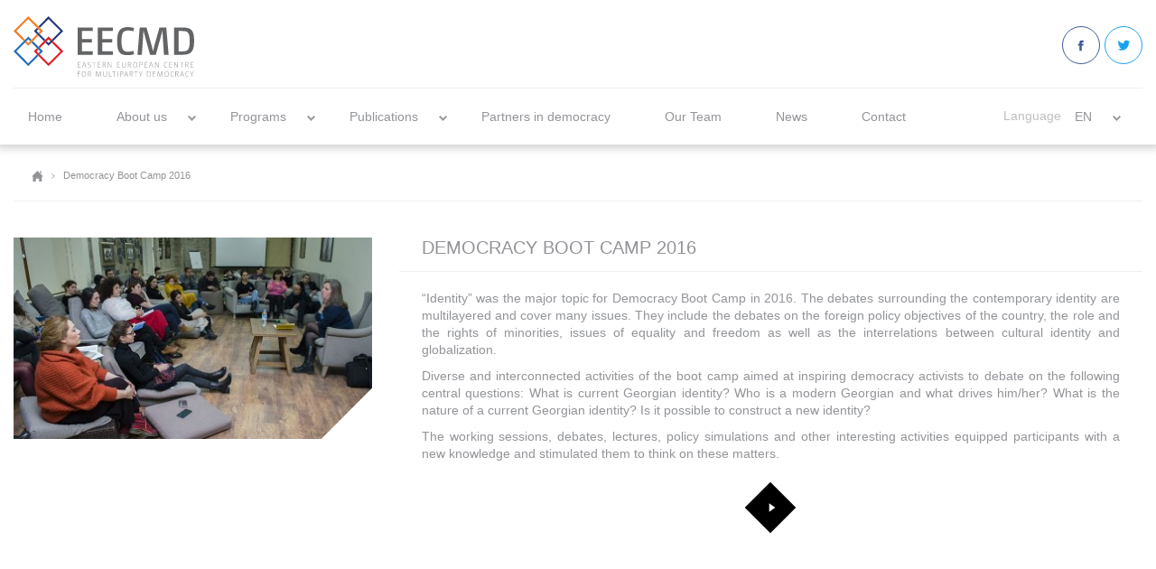

--- FILE ---
content_type: text/html; charset=UTF-8
request_url: https://eecmd.org/democracy-boot-camp-2016/
body_size: 8418
content:

<!doctype html>
<html lang="en-US">
  <head>
  <meta charset="utf-8">
  <meta http-equiv="x-ua-compatible" content="ie=edge">
  <meta name="viewport" content="width=device-width, initial-scale=1">
  <meta name='robots' content='index, follow, max-image-preview:large, max-snippet:-1, max-video-preview:-1' />
<link rel="alternate" hreflang="eng" href="https://eecmd.org/democracy-boot-camp-2016/" />
<link rel="alternate" hreflang="ge" href="https://eecmd.org/ka/%e1%83%93%e1%83%94%e1%83%9b%e1%83%9d%e1%83%99%e1%83%a0%e1%83%90%e1%83%a2%e1%83%98%e1%83%98%e1%83%a1-%e1%83%91%e1%83%90%e1%83%9c%e1%83%90%e1%83%99%e1%83%98-2016/" />
<link rel="alternate" hreflang="ua" href="https://eecmd.org/uk/%d0%b2%d0%b8%d1%88%d0%ba%d1%96%d0%bb%d1%8c%d0%bd%d0%b8%d0%b9-%d1%82%d0%b0%d0%b1%d1%96%d1%80-%d0%b4%d0%b5%d0%bc%d0%be%d0%ba%d1%80%d0%b0%d1%82%d1%96%d1%97-2016/" />
<link rel="alternate" hreflang="x-default" href="https://eecmd.org/democracy-boot-camp-2016/" />

	<!-- This site is optimized with the Yoast SEO plugin v24.9 - https://yoast.com/wordpress/plugins/seo/ -->
	<title>Democracy Boot Camp 2016 - EECMD</title>
	<link rel="canonical" href="https://eecmd.org/democracy-boot-camp-2016/" />
	<meta property="og:locale" content="en_US" />
	<meta property="og:type" content="article" />
	<meta property="og:title" content="Democracy Boot Camp 2016 - EECMD" />
	<meta property="og:url" content="https://eecmd.org/democracy-boot-camp-2016/" />
	<meta property="og:site_name" content="EECMD" />
	<meta property="article:publisher" content="https://www.facebook.com/EECMD" />
	<meta property="article:modified_time" content="2018-04-10T09:45:33+00:00" />
	<meta property="og:image" content="https://eecmd.org/wp-content/uploads/2018/03/9.jpg" />
	<meta property="og:image:width" content="800" />
	<meta property="og:image:height" content="534" />
	<meta property="og:image:type" content="image/jpeg" />
	<meta name="twitter:card" content="summary_large_image" />
	<meta name="twitter:site" content="@EECMD_ORG" />
	<script type="application/ld+json" class="yoast-schema-graph">{"@context":"https://schema.org","@graph":[{"@type":"WebPage","@id":"https://eecmd.org/democracy-boot-camp-2016/","url":"https://eecmd.org/democracy-boot-camp-2016/","name":"Democracy Boot Camp 2016 - EECMD","isPartOf":{"@id":"https://eecmd.org/#website"},"primaryImageOfPage":{"@id":"https://eecmd.org/democracy-boot-camp-2016/#primaryimage"},"image":{"@id":"https://eecmd.org/democracy-boot-camp-2016/#primaryimage"},"thumbnailUrl":"https://eecmd.org/wp-content/uploads/2018/03/9.jpg","datePublished":"2018-02-07T13:55:08+00:00","dateModified":"2018-04-10T09:45:33+00:00","breadcrumb":{"@id":"https://eecmd.org/democracy-boot-camp-2016/#breadcrumb"},"inLanguage":"en-US","potentialAction":[{"@type":"ReadAction","target":["https://eecmd.org/democracy-boot-camp-2016/"]}]},{"@type":"ImageObject","inLanguage":"en-US","@id":"https://eecmd.org/democracy-boot-camp-2016/#primaryimage","url":"https://eecmd.org/wp-content/uploads/2018/03/9.jpg","contentUrl":"https://eecmd.org/wp-content/uploads/2018/03/9.jpg","width":800,"height":534},{"@type":"BreadcrumbList","@id":"https://eecmd.org/democracy-boot-camp-2016/#breadcrumb","itemListElement":[{"@type":"ListItem","position":1,"name":"Home","item":"https://eecmd.org/"},{"@type":"ListItem","position":2,"name":"Democracy Boot Camp 2016"}]},{"@type":"WebSite","@id":"https://eecmd.org/#website","url":"https://eecmd.org/","name":"EECMD","description":"Eastern European Centre for Multiparty Democracy","publisher":{"@id":"https://eecmd.org/#organization"},"potentialAction":[{"@type":"SearchAction","target":{"@type":"EntryPoint","urlTemplate":"https://eecmd.org/?s={search_term_string}"},"query-input":{"@type":"PropertyValueSpecification","valueRequired":true,"valueName":"search_term_string"}}],"inLanguage":"en-US"},{"@type":"Organization","@id":"https://eecmd.org/#organization","name":"EECMD","url":"https://eecmd.org/","logo":{"@type":"ImageObject","inLanguage":"en-US","@id":"https://eecmd.org/#/schema/logo/image/","url":"https://eecmd.org/wp-content/uploads/2020/02/EECMD_logo_EN-tran-1.png","contentUrl":"https://eecmd.org/wp-content/uploads/2020/02/EECMD_logo_EN-tran-1.png","width":500,"height":353,"caption":"EECMD"},"image":{"@id":"https://eecmd.org/#/schema/logo/image/"},"sameAs":["https://www.facebook.com/EECMD","https://x.com/EECMD_ORG"]}]}</script>
	<!-- / Yoast SEO plugin. -->


<link rel="alternate" title="oEmbed (JSON)" type="application/json+oembed" href="https://eecmd.org/wp-json/oembed/1.0/embed?url=https%3A%2F%2Feecmd.org%2Fdemocracy-boot-camp-2016%2F" />
<link rel="alternate" title="oEmbed (XML)" type="text/xml+oembed" href="https://eecmd.org/wp-json/oembed/1.0/embed?url=https%3A%2F%2Feecmd.org%2Fdemocracy-boot-camp-2016%2F&#038;format=xml" />
<style id='wp-img-auto-sizes-contain-inline-css' type='text/css'>
img:is([sizes=auto i],[sizes^="auto," i]){contain-intrinsic-size:3000px 1500px}
/*# sourceURL=wp-img-auto-sizes-contain-inline-css */
</style>
<style id='wp-emoji-styles-inline-css' type='text/css'>

	img.wp-smiley, img.emoji {
		display: inline !important;
		border: none !important;
		box-shadow: none !important;
		height: 1em !important;
		width: 1em !important;
		margin: 0 0.07em !important;
		vertical-align: -0.1em !important;
		background: none !important;
		padding: 0 !important;
	}
/*# sourceURL=wp-emoji-styles-inline-css */
</style>
<link rel='stylesheet' id='wp-block-library-css' href='https://eecmd.org/wp-includes/css/dist/block-library/style.min.css?ver=6.9' type='text/css' media='all' />
<style id='global-styles-inline-css' type='text/css'>
:root{--wp--preset--aspect-ratio--square: 1;--wp--preset--aspect-ratio--4-3: 4/3;--wp--preset--aspect-ratio--3-4: 3/4;--wp--preset--aspect-ratio--3-2: 3/2;--wp--preset--aspect-ratio--2-3: 2/3;--wp--preset--aspect-ratio--16-9: 16/9;--wp--preset--aspect-ratio--9-16: 9/16;--wp--preset--color--black: #000000;--wp--preset--color--cyan-bluish-gray: #abb8c3;--wp--preset--color--white: #ffffff;--wp--preset--color--pale-pink: #f78da7;--wp--preset--color--vivid-red: #cf2e2e;--wp--preset--color--luminous-vivid-orange: #ff6900;--wp--preset--color--luminous-vivid-amber: #fcb900;--wp--preset--color--light-green-cyan: #7bdcb5;--wp--preset--color--vivid-green-cyan: #00d084;--wp--preset--color--pale-cyan-blue: #8ed1fc;--wp--preset--color--vivid-cyan-blue: #0693e3;--wp--preset--color--vivid-purple: #9b51e0;--wp--preset--gradient--vivid-cyan-blue-to-vivid-purple: linear-gradient(135deg,rgb(6,147,227) 0%,rgb(155,81,224) 100%);--wp--preset--gradient--light-green-cyan-to-vivid-green-cyan: linear-gradient(135deg,rgb(122,220,180) 0%,rgb(0,208,130) 100%);--wp--preset--gradient--luminous-vivid-amber-to-luminous-vivid-orange: linear-gradient(135deg,rgb(252,185,0) 0%,rgb(255,105,0) 100%);--wp--preset--gradient--luminous-vivid-orange-to-vivid-red: linear-gradient(135deg,rgb(255,105,0) 0%,rgb(207,46,46) 100%);--wp--preset--gradient--very-light-gray-to-cyan-bluish-gray: linear-gradient(135deg,rgb(238,238,238) 0%,rgb(169,184,195) 100%);--wp--preset--gradient--cool-to-warm-spectrum: linear-gradient(135deg,rgb(74,234,220) 0%,rgb(151,120,209) 20%,rgb(207,42,186) 40%,rgb(238,44,130) 60%,rgb(251,105,98) 80%,rgb(254,248,76) 100%);--wp--preset--gradient--blush-light-purple: linear-gradient(135deg,rgb(255,206,236) 0%,rgb(152,150,240) 100%);--wp--preset--gradient--blush-bordeaux: linear-gradient(135deg,rgb(254,205,165) 0%,rgb(254,45,45) 50%,rgb(107,0,62) 100%);--wp--preset--gradient--luminous-dusk: linear-gradient(135deg,rgb(255,203,112) 0%,rgb(199,81,192) 50%,rgb(65,88,208) 100%);--wp--preset--gradient--pale-ocean: linear-gradient(135deg,rgb(255,245,203) 0%,rgb(182,227,212) 50%,rgb(51,167,181) 100%);--wp--preset--gradient--electric-grass: linear-gradient(135deg,rgb(202,248,128) 0%,rgb(113,206,126) 100%);--wp--preset--gradient--midnight: linear-gradient(135deg,rgb(2,3,129) 0%,rgb(40,116,252) 100%);--wp--preset--font-size--small: 13px;--wp--preset--font-size--medium: 20px;--wp--preset--font-size--large: 36px;--wp--preset--font-size--x-large: 42px;--wp--preset--spacing--20: 0.44rem;--wp--preset--spacing--30: 0.67rem;--wp--preset--spacing--40: 1rem;--wp--preset--spacing--50: 1.5rem;--wp--preset--spacing--60: 2.25rem;--wp--preset--spacing--70: 3.38rem;--wp--preset--spacing--80: 5.06rem;--wp--preset--shadow--natural: 6px 6px 9px rgba(0, 0, 0, 0.2);--wp--preset--shadow--deep: 12px 12px 50px rgba(0, 0, 0, 0.4);--wp--preset--shadow--sharp: 6px 6px 0px rgba(0, 0, 0, 0.2);--wp--preset--shadow--outlined: 6px 6px 0px -3px rgb(255, 255, 255), 6px 6px rgb(0, 0, 0);--wp--preset--shadow--crisp: 6px 6px 0px rgb(0, 0, 0);}:where(.is-layout-flex){gap: 0.5em;}:where(.is-layout-grid){gap: 0.5em;}body .is-layout-flex{display: flex;}.is-layout-flex{flex-wrap: wrap;align-items: center;}.is-layout-flex > :is(*, div){margin: 0;}body .is-layout-grid{display: grid;}.is-layout-grid > :is(*, div){margin: 0;}:where(.wp-block-columns.is-layout-flex){gap: 2em;}:where(.wp-block-columns.is-layout-grid){gap: 2em;}:where(.wp-block-post-template.is-layout-flex){gap: 1.25em;}:where(.wp-block-post-template.is-layout-grid){gap: 1.25em;}.has-black-color{color: var(--wp--preset--color--black) !important;}.has-cyan-bluish-gray-color{color: var(--wp--preset--color--cyan-bluish-gray) !important;}.has-white-color{color: var(--wp--preset--color--white) !important;}.has-pale-pink-color{color: var(--wp--preset--color--pale-pink) !important;}.has-vivid-red-color{color: var(--wp--preset--color--vivid-red) !important;}.has-luminous-vivid-orange-color{color: var(--wp--preset--color--luminous-vivid-orange) !important;}.has-luminous-vivid-amber-color{color: var(--wp--preset--color--luminous-vivid-amber) !important;}.has-light-green-cyan-color{color: var(--wp--preset--color--light-green-cyan) !important;}.has-vivid-green-cyan-color{color: var(--wp--preset--color--vivid-green-cyan) !important;}.has-pale-cyan-blue-color{color: var(--wp--preset--color--pale-cyan-blue) !important;}.has-vivid-cyan-blue-color{color: var(--wp--preset--color--vivid-cyan-blue) !important;}.has-vivid-purple-color{color: var(--wp--preset--color--vivid-purple) !important;}.has-black-background-color{background-color: var(--wp--preset--color--black) !important;}.has-cyan-bluish-gray-background-color{background-color: var(--wp--preset--color--cyan-bluish-gray) !important;}.has-white-background-color{background-color: var(--wp--preset--color--white) !important;}.has-pale-pink-background-color{background-color: var(--wp--preset--color--pale-pink) !important;}.has-vivid-red-background-color{background-color: var(--wp--preset--color--vivid-red) !important;}.has-luminous-vivid-orange-background-color{background-color: var(--wp--preset--color--luminous-vivid-orange) !important;}.has-luminous-vivid-amber-background-color{background-color: var(--wp--preset--color--luminous-vivid-amber) !important;}.has-light-green-cyan-background-color{background-color: var(--wp--preset--color--light-green-cyan) !important;}.has-vivid-green-cyan-background-color{background-color: var(--wp--preset--color--vivid-green-cyan) !important;}.has-pale-cyan-blue-background-color{background-color: var(--wp--preset--color--pale-cyan-blue) !important;}.has-vivid-cyan-blue-background-color{background-color: var(--wp--preset--color--vivid-cyan-blue) !important;}.has-vivid-purple-background-color{background-color: var(--wp--preset--color--vivid-purple) !important;}.has-black-border-color{border-color: var(--wp--preset--color--black) !important;}.has-cyan-bluish-gray-border-color{border-color: var(--wp--preset--color--cyan-bluish-gray) !important;}.has-white-border-color{border-color: var(--wp--preset--color--white) !important;}.has-pale-pink-border-color{border-color: var(--wp--preset--color--pale-pink) !important;}.has-vivid-red-border-color{border-color: var(--wp--preset--color--vivid-red) !important;}.has-luminous-vivid-orange-border-color{border-color: var(--wp--preset--color--luminous-vivid-orange) !important;}.has-luminous-vivid-amber-border-color{border-color: var(--wp--preset--color--luminous-vivid-amber) !important;}.has-light-green-cyan-border-color{border-color: var(--wp--preset--color--light-green-cyan) !important;}.has-vivid-green-cyan-border-color{border-color: var(--wp--preset--color--vivid-green-cyan) !important;}.has-pale-cyan-blue-border-color{border-color: var(--wp--preset--color--pale-cyan-blue) !important;}.has-vivid-cyan-blue-border-color{border-color: var(--wp--preset--color--vivid-cyan-blue) !important;}.has-vivid-purple-border-color{border-color: var(--wp--preset--color--vivid-purple) !important;}.has-vivid-cyan-blue-to-vivid-purple-gradient-background{background: var(--wp--preset--gradient--vivid-cyan-blue-to-vivid-purple) !important;}.has-light-green-cyan-to-vivid-green-cyan-gradient-background{background: var(--wp--preset--gradient--light-green-cyan-to-vivid-green-cyan) !important;}.has-luminous-vivid-amber-to-luminous-vivid-orange-gradient-background{background: var(--wp--preset--gradient--luminous-vivid-amber-to-luminous-vivid-orange) !important;}.has-luminous-vivid-orange-to-vivid-red-gradient-background{background: var(--wp--preset--gradient--luminous-vivid-orange-to-vivid-red) !important;}.has-very-light-gray-to-cyan-bluish-gray-gradient-background{background: var(--wp--preset--gradient--very-light-gray-to-cyan-bluish-gray) !important;}.has-cool-to-warm-spectrum-gradient-background{background: var(--wp--preset--gradient--cool-to-warm-spectrum) !important;}.has-blush-light-purple-gradient-background{background: var(--wp--preset--gradient--blush-light-purple) !important;}.has-blush-bordeaux-gradient-background{background: var(--wp--preset--gradient--blush-bordeaux) !important;}.has-luminous-dusk-gradient-background{background: var(--wp--preset--gradient--luminous-dusk) !important;}.has-pale-ocean-gradient-background{background: var(--wp--preset--gradient--pale-ocean) !important;}.has-electric-grass-gradient-background{background: var(--wp--preset--gradient--electric-grass) !important;}.has-midnight-gradient-background{background: var(--wp--preset--gradient--midnight) !important;}.has-small-font-size{font-size: var(--wp--preset--font-size--small) !important;}.has-medium-font-size{font-size: var(--wp--preset--font-size--medium) !important;}.has-large-font-size{font-size: var(--wp--preset--font-size--large) !important;}.has-x-large-font-size{font-size: var(--wp--preset--font-size--x-large) !important;}
/*# sourceURL=global-styles-inline-css */
</style>

<style id='classic-theme-styles-inline-css' type='text/css'>
/*! This file is auto-generated */
.wp-block-button__link{color:#fff;background-color:#32373c;border-radius:9999px;box-shadow:none;text-decoration:none;padding:calc(.667em + 2px) calc(1.333em + 2px);font-size:1.125em}.wp-block-file__button{background:#32373c;color:#fff;text-decoration:none}
/*# sourceURL=/wp-includes/css/classic-themes.min.css */
</style>
<link rel='stylesheet' id='wpml-legacy-dropdown-0-css' href='https://eecmd.org/wp-content/plugins/sitepress-multilingual-cms/templates/language-switchers/legacy-dropdown/style.min.css?ver=1' type='text/css' media='all' />
<link rel='stylesheet' id='wpml-legacy-horizontal-list-0-css' href='https://eecmd.org/wp-content/plugins/sitepress-multilingual-cms/templates/language-switchers/legacy-list-horizontal/style.min.css?ver=1' type='text/css' media='all' />
<link rel='stylesheet' id='sage/css-css' href='https://eecmd.org/wp-content/themes/eecmd/dist/styles/main.css' type='text/css' media='all' />
<script type="text/javascript" src="https://eecmd.org/wp-content/plugins/sitepress-multilingual-cms/templates/language-switchers/legacy-dropdown/script.min.js?ver=1" id="wpml-legacy-dropdown-0-js"></script>
<script type="text/javascript" src="https://eecmd.org/wp-includes/js/jquery/jquery.min.js?ver=3.7.1" id="jquery-core-js"></script>
<script type="text/javascript" src="https://eecmd.org/wp-includes/js/jquery/jquery-migrate.min.js?ver=3.4.1" id="jquery-migrate-js"></script>
<link rel="https://api.w.org/" href="https://eecmd.org/wp-json/" /><link rel="alternate" title="JSON" type="application/json" href="https://eecmd.org/wp-json/wp/v2/pages/2143" /><link rel="EditURI" type="application/rsd+xml" title="RSD" href="https://eecmd.org/xmlrpc.php?rsd" />
<meta name="generator" content="WordPress 6.9" />
<link rel='shortlink' href='https://eecmd.org/?p=2143' />
<meta name="generator" content="WPML ver:4.7.6 stt:1,64,55;" />
<link rel="icon" href="https://eecmd.org/wp-content/uploads/2017/08/cropped-EECMD_logo_CMYK_EN1-32x32.jpg" sizes="32x32" />
<link rel="icon" href="https://eecmd.org/wp-content/uploads/2017/08/cropped-EECMD_logo_CMYK_EN1-192x192.jpg" sizes="192x192" />
<link rel="apple-touch-icon" href="https://eecmd.org/wp-content/uploads/2017/08/cropped-EECMD_logo_CMYK_EN1-180x180.jpg" />
<meta name="msapplication-TileImage" content="https://eecmd.org/wp-content/uploads/2017/08/cropped-EECMD_logo_CMYK_EN1-270x270.jpg" />
  <!-- Global site tag (gtag.js) - Google Analytics -->
  <script async src="https://www.googletagmanager.com/gtag/js?id=UA-178675609-2"></script>
  <script>
	  window.dataLayer = window.dataLayer || [];
	  function gtag(){dataLayer.push(arguments);}
	  gtag('js', new Date());

	  gtag('config', 'UA-178675609-2');
	</script>
</head>
  <body class="wp-singular page-template page-template-page-about page-template-page-about-php page page-id-2143 wp-theme-eecmd democracy-boot-camp-2016">

    <script>
    window.fbAsyncInit = function() {
      FB.init({
        appId      : '1800895143260017',
        xfbml      : true,
        version    : 'v2.10'
      });
      FB.AppEvents.logPageView();
    };

    (function(d, s, id){
      var js, fjs = d.getElementsByTagName(s)[0];
      if (d.getElementById(id)) {return;}
      js = d.createElement(s); js.id = id;
      js.src = "//connect.facebook.net/en_US/sdk.js";
      fjs.parentNode.insertBefore(js, fjs);
    }(document, 'script', 'facebook-jssdk'));
    </script>

    <div class="eecmd-page">
    <!--[if IE]>
      <div class="alert alert-warning">
        You are using an <strong>outdated</strong> browser. Please <a href="http://browsehappy.com/">upgrade your browser</a> to improve your experience.      </div>
    <![endif]-->
    <header class="banner">
  <div class="container">

    <button type="button" data-target="#navbarCollapse" class="navbar-toggle">
        <span class="sr-only">Toggle navigation</span>
        <span class="icon-bar"></span>
        <span class="icon-bar"></span>
        <span class="icon-bar"></span>
    </button>

    <div class="header hlp-dt-flex flex-jcsb flex-aic">
      <a class="brand" href="https://eecmd.org/">EECMD</a>
      <div class="social-icons hidden-xs hlp-mt-15 hlp-flex">
        <a href="https://www.facebook.com/EECMD/" target="_blank" class="icon-fb hlp-mr-5">
          <svg xmlns="http://www.w3.org/2000/svg" viewBox="516.5 31.5 43 43">
    <defs>
        <style>
            .fb-outline {
                fill: #fff;
                stroke: #3b5997
            }

            .fb-icon {
                fill: #3b5997
            }
        </style>
    </defs>
    <g id="icon-fb" data-name="Group 32" transform="translate(-830)">
        <path id="Path_184" data-name="Path 184" class="fb-outline" d="M21 0A21 21 0 1 1 0 21 21 21 0 0 1 21 0z" transform="translate(1347 32)" />
        <path id="iconmonstr-facebook-1" class="fb-icon" d="M7.5 3.995H6v2h1.5v5.992H10V5.992h1.819l.179-2h-2v-.83c0-.477.1-.666.557-.666h1.441V0h-1.9C8.295 0 7.5.79 7.5 2.3z" transform="translate(1358.752 47.504)" />
    </g>
</svg>
        </a>
        <a href="https://twitter.com/EECMD_ORG" target="_blank" class="icon-twitter">
          <svg xmlns="http://www.w3.org/2000/svg" viewBox="568.5 31.5 43 43">
  <defs>
    <style>
      .twitter-outline {
        fill: #fff;
        stroke: #1ca1f2;
      }

      .twitter-icon {
        fill: #1ca1f2;
      }
    </style>
  </defs>
  <g id="icon-twitter" data-name="Group 42" transform="translate(-830)">
    <path id="Path_194" data-name="Path 194" class="twitter-outline" d="M21,0A21,21,0,1,1,0,21,21,21,0,0,1,21,0Z" transform="translate(1399 32)"/>
    <path id="iconmonstr-twitter-1" class="twitter-icon" d="M14.136,3.608a5.79,5.79,0,0,1-1.666.456,2.9,2.9,0,0,0,1.275-1.6,5.81,5.81,0,0,1-1.842.7A2.9,2.9,0,0,0,6.961,5.809,8.233,8.233,0,0,1,.984,2.779a2.9,2.9,0,0,0,.9,3.872A2.888,2.888,0,0,1,.568,6.288a2.9,2.9,0,0,0,2.326,2.88,2.907,2.907,0,0,1-1.31.049,2.9,2.9,0,0,0,2.709,2.014A5.831,5.831,0,0,1,0,12.433a8.21,8.21,0,0,0,4.446,1.3,8.2,8.2,0,0,0,8.243-8.627,5.9,5.9,0,0,0,1.447-1.5Z" transform="translate(1413.39 45.256)"/>
  </g>
</svg>
        </a>
      </div>
    </div>

    <div class="header-hr"></div>

    <nav class="nav-primary navbar">
      <div id="navbarCollapse">
      <div class="menu-primary-nav-container"><ul id="menu-primary-nav" class="nav navbar-nav menu-primary-nav"><li id="menu-item-22" class="menu-item menu-item-type-custom menu-item-object-custom menu-item-home menu-item-22"><a href="https://eecmd.org/">Home</a></li>
<li id="menu-item-120" class="menu-item menu-item-type-custom menu-item-object-custom menu-item-has-children menu-item-120"><a href="#">About us</a>
<ul class="sub-menu">
	<li id="menu-item-27" class="menu-item menu-item-type-post_type menu-item-object-page menu-item-27"><a href="https://eecmd.org/georgia/">Georgia</a></li>
	<li id="menu-item-29" class="menu-item menu-item-type-post_type menu-item-object-page menu-item-29"><a href="https://eecmd.org/ukraine/">Ukraine</a></li>
	<li id="menu-item-6861" class="menu-item menu-item-type-post_type menu-item-object-page menu-item-6861"><a href="https://eecmd.org/moldova/">Moldova </a></li>
	<li id="menu-item-4430" class="menu-item menu-item-type-post_type menu-item-object-page menu-item-4430"><a href="https://eecmd.org/our-policies/">Our policy against sexual harassment</a></li>
</ul>
</li>
<li id="menu-item-142" class="menu-item menu-item-type-custom menu-item-object-custom current-menu-ancestor menu-item-has-children menu-item-142"><a href="#">Programs</a>
<ul class="sub-menu">
	<li id="menu-item-454" class="menu-item menu-item-type-post_type menu-item-object-page menu-item-454"><a href="https://eecmd.org/political-parties/">Political Parties</a></li>
	<li id="menu-item-143" class="menu-item menu-item-type-post_type menu-item-object-page current-menu-ancestor current_page_ancestor menu-item-has-children menu-item-143"><a href="https://eecmd.org/democracy-education/">Democracy Education</a>
	<ul class="sub-menu">
		<li id="menu-item-2078" class="menu-item menu-item-type-post_type menu-item-object-page menu-item-2078"><a href="https://eecmd.org/democracy-schools/">Democracy Schools</a></li>
		<li id="menu-item-2071" class="menu-item menu-item-type-post_type menu-item-object-page current-menu-ancestor current-menu-parent current_page_parent current_page_ancestor menu-item-has-children menu-item-2071"><a href="https://eecmd.org/democracy-boot-camps/">Democracy Boot Camps</a>
		<ul class="sub-menu">
			<li id="menu-item-2149" class="menu-item menu-item-type-post_type menu-item-object-page current-menu-item page_item page-item-2143 current_page_item menu-item-2149"><a href="https://eecmd.org/democracy-boot-camp-2016/" aria-current="page">Democracy Boot Camp 2016</a></li>
			<li id="menu-item-2150" class="menu-item menu-item-type-post_type menu-item-object-page menu-item-2150"><a href="https://eecmd.org/democracy-boot-camp-2015/">Democracy Boot Camp 2015</a></li>
			<li id="menu-item-2151" class="menu-item menu-item-type-post_type menu-item-object-page menu-item-2151"><a href="https://eecmd.org/democracy-boot-camp-2014/">Democracy Boot Camp 2014</a></li>
			<li id="menu-item-2152" class="menu-item menu-item-type-post_type menu-item-object-page menu-item-2152"><a href="https://eecmd.org/democracy-boot-camp-2013/">Democracy Boot Camp 2013</a></li>
		</ul>
</li>
		<li id="menu-item-2077" class="menu-item menu-item-type-post_type menu-item-object-page menu-item-has-children menu-item-2077"><a href="https://eecmd.org/democracy-leader-awards/">Democracy Leader Awards</a>
		<ul class="sub-menu">
			<li id="menu-item-2116" class="menu-item menu-item-type-post_type menu-item-object-page menu-item-2116"><a href="https://eecmd.org/democracy-leader-2016/">Democracy Leader 2016</a></li>
			<li id="menu-item-2806" class="menu-item menu-item-type-post_type menu-item-object-page menu-item-2806"><a href="https://eecmd.org/democracy-leader-2017/">Democracy Leader 2017</a></li>
			<li id="menu-item-6275" class="menu-item menu-item-type-post_type menu-item-object-page menu-item-6275"><a href="https://eecmd.org/democracy-leader-2021/">Democracy Leader 2021</a></li>
		</ul>
</li>
	</ul>
</li>
	<li id="menu-item-514" class="menu-item menu-item-type-post_type menu-item-object-page menu-item-514"><a href="https://eecmd.org/regional-political-dialogue/">Regional Political Dialogue</a></li>
</ul>
</li>
<li id="menu-item-49" class="menu-item menu-item-type-post_type_archive menu-item-object-cpt_publications menu-item-has-children menu-item-49"><a href="https://eecmd.org/publication/">Publications</a>
<ul class="sub-menu">
	<li id="menu-item-5989" class="menu-item menu-item-type-taxonomy menu-item-object-publications_category menu-item-5989"><a href="https://eecmd.org/publication/category/citizen-vision-documents/">Citizen Vision Documents</a></li>
</ul>
</li>
<li id="menu-item-28" class="menu-item menu-item-type-post_type menu-item-object-page menu-item-28"><a href="https://eecmd.org/partners/">Partners in democracy</a></li>
<li id="menu-item-99" class="menu-item menu-item-type-post_type_archive menu-item-object-cpt_teams menu-item-99"><a href="https://eecmd.org/team/">Our Team</a></li>
<li id="menu-item-36" class="news-archive menu-item menu-item-type-post_type menu-item-object-page menu-item-36"><a href="https://eecmd.org/news/">News</a></li>
<li id="menu-item-26" class="menu-item menu-item-type-post_type menu-item-object-page menu-item-26"><a href="https://eecmd.org/contact/">Contact</a></li>
</ul></div>
      <div class="clearfix language-switcher hidden-xs">
        <span class="title">Language</span><ul class="nav navbar-nav hidden-xs">
	<li id="" class="menu-item menu-item-type-custom menu-item-object-custom menu-item-has-children "><a href="#">EN</a>
	<ul class="sub-menu sub-lang">
				<li id="" class="menu-item ">
			<a href="https://eecmd.org/uk/%d0%b2%d0%b8%d1%88%d0%ba%d1%96%d0%bb%d1%8c%d0%bd%d0%b8%d0%b9-%d1%82%d0%b0%d0%b1%d1%96%d1%80-%d0%b4%d0%b5%d0%bc%d0%be%d0%ba%d1%80%d0%b0%d1%82%d1%96%d1%97-2016/">Ukrainian</a>
		</li>
				<li id="" class="menu-item ">
			<a href="https://eecmd.org/ka/%e1%83%93%e1%83%94%e1%83%9b%e1%83%9d%e1%83%99%e1%83%a0%e1%83%90%e1%83%a2%e1%83%98%e1%83%98%e1%83%a1-%e1%83%91%e1%83%90%e1%83%9c%e1%83%90%e1%83%99%e1%83%98-2016/">Georgian</a>
		</li>
				<li id="" class="menu-item ">
			<a href="https://eecmd.org/democracy-boot-camp-2016/">English</a>
		</li>
			</ul>
	</li>
</ul>

<div class="visible-xs">
<button data-toggle="collapse" class="lang-nav">
	<span class="hlp-flex flex-jcsb flex-aic">
		<span class="title">Language</span>
		<span class="current-language">
			EN		</span>
	</span>
</button>
<div id="language_switcher" class="mobile-language-dropdown">
	<ul class="sub-menu sub-lang">
					<li id="" class="menu-item ">
				<a href="https://eecmd.org/uk/%d0%b2%d0%b8%d1%88%d0%ba%d1%96%d0%bb%d1%8c%d0%bd%d0%b8%d0%b9-%d1%82%d0%b0%d0%b1%d1%96%d1%80-%d0%b4%d0%b5%d0%bc%d0%be%d0%ba%d1%80%d0%b0%d1%82%d1%96%d1%97-2016/">Ukrainian</a>
			</li>
						<li id="" class="menu-item ">
				<a href="https://eecmd.org/ka/%e1%83%93%e1%83%94%e1%83%9b%e1%83%9d%e1%83%99%e1%83%a0%e1%83%90%e1%83%a2%e1%83%98%e1%83%98%e1%83%a1-%e1%83%91%e1%83%90%e1%83%9c%e1%83%90%e1%83%99%e1%83%98-2016/">Georgian</a>
			</li>
						<li id="" class="menu-item ">
				<a href="https://eecmd.org/democracy-boot-camp-2016/">English</a>
			</li>
				</ul>
</div>
</div>
      </div>

      <div class="clearfix language-switcher-mobile visible-xs">
        <ul class="nav navbar-nav hidden-xs">
	<li id="" class="menu-item menu-item-type-custom menu-item-object-custom menu-item-has-children "><a href="#">EN</a>
	<ul class="sub-menu sub-lang">
				<li id="" class="menu-item ">
			<a href="https://eecmd.org/uk/%d0%b2%d0%b8%d1%88%d0%ba%d1%96%d0%bb%d1%8c%d0%bd%d0%b8%d0%b9-%d1%82%d0%b0%d0%b1%d1%96%d1%80-%d0%b4%d0%b5%d0%bc%d0%be%d0%ba%d1%80%d0%b0%d1%82%d1%96%d1%97-2016/">Ukrainian</a>
		</li>
				<li id="" class="menu-item ">
			<a href="https://eecmd.org/ka/%e1%83%93%e1%83%94%e1%83%9b%e1%83%9d%e1%83%99%e1%83%a0%e1%83%90%e1%83%a2%e1%83%98%e1%83%98%e1%83%a1-%e1%83%91%e1%83%90%e1%83%9c%e1%83%90%e1%83%99%e1%83%98-2016/">Georgian</a>
		</li>
				<li id="" class="menu-item ">
			<a href="https://eecmd.org/democracy-boot-camp-2016/">English</a>
		</li>
			</ul>
	</li>
</ul>

<div class="visible-xs">
<button data-toggle="collapse" class="lang-nav">
	<span class="hlp-flex flex-jcsb flex-aic">
		<span class="title">Language</span>
		<span class="current-language">
			EN		</span>
	</span>
</button>
<div id="language_switcher" class="mobile-language-dropdown">
	<ul class="sub-menu sub-lang">
					<li id="" class="menu-item ">
				<a href="https://eecmd.org/uk/%d0%b2%d0%b8%d1%88%d0%ba%d1%96%d0%bb%d1%8c%d0%bd%d0%b8%d0%b9-%d1%82%d0%b0%d0%b1%d1%96%d1%80-%d0%b4%d0%b5%d0%bc%d0%be%d0%ba%d1%80%d0%b0%d1%82%d1%96%d1%97-2016/">Ukrainian</a>
			</li>
						<li id="" class="menu-item ">
				<a href="https://eecmd.org/ka/%e1%83%93%e1%83%94%e1%83%9b%e1%83%9d%e1%83%99%e1%83%a0%e1%83%90%e1%83%a2%e1%83%98%e1%83%98%e1%83%a1-%e1%83%91%e1%83%90%e1%83%9c%e1%83%90%e1%83%99%e1%83%98-2016/">Georgian</a>
			</li>
						<li id="" class="menu-item ">
				<a href="https://eecmd.org/democracy-boot-camp-2016/">English</a>
			</li>
				</ul>
</div>
</div>
      </div>

      <div class="social-icons visible-xs hlp-mt-25 hlp-ml-30">
        <a href="https://www.facebook.com/EECMD/" target="_blank" class="icon-fb hlp-mr-5">
          <img src="https://eecmd.org/wp-content/themes/eecmd/dist/images/inline-fb.svg" alt="" width="42">
        </a>
        <a href="https://twitter.com/EECMD_ORG" target="_blank" class="icon-twitter">
          <img src="https://eecmd.org/wp-content/themes/eecmd/dist/images/inline-twitter.svg" alt="" width="42">
        </a>
      </div>
      </div>
    </nav>
  </div>
</header>
        <div class="container">
      <div class="nav-breadcrumb">
        <a property="item" typeof="WebPage" title="Go to EECMD." href="https://eecmd.org" class="home breadcrumb-home"><span property="name"></span></a><div class="breadcrumb-separator"></div><span property="itemListElement" typeof="ListItem"><span property="name">Democracy Boot Camp 2016</span><meta property="position" content="2"></span>      </div>
    </div>
        <div class="wrap" role="document">
      <div class="content">
        <main>
          <div class="container about-page-container"  data-dummybreadcrumb="">
  <div class="row">
    <div class="col-sm-8 col-sm-push-4">
              <div class="img-clip about-featured-image visible-xs hlp-mb-30">
          <img width="400" height="225" src="https://eecmd.org/wp-content/uploads/2018/03/9-400x225.jpg" class="responsive-img wp-post-image" alt="" decoding="async" fetchpriority="high" srcset="https://eecmd.org/wp-content/uploads/2018/03/9-400x225.jpg 400w, https://eecmd.org/wp-content/uploads/2018/03/9-160x90.jpg 160w, https://eecmd.org/wp-content/uploads/2018/03/9-560x315.jpg 560w" sizes="(max-width: 400px) 100vw, 400px" />      </div>
      <div class="about">
        <div class="">
          <h1>Democracy Boot Camp 2016</h1>
          <div class="content-indent">
            <div class='content-text'><p style="text-align: justify">&#8220;Identity&#8221; was the major topic for Democracy Boot Camp in 2016. The debates surrounding the contemporary identity are multilayered and cover many issues. They include the debates on the foreign policy objectives of the country, the role and the rights of minorities, issues of equality and freedom as well as the interrelations between cultural identity and globalization.</p>
<p style="text-align: justify">Diverse and interconnected activities of the boot camp aimed at inspiring democracy activists to debate on the following central questions: What is current Georgian identity? Who is a modern Georgian and what drives him/her? What is the nature of a current Georgian identity? Is it possible to construct a new identity?</p>
<p style="text-align: justify">The working sessions, debates, lectures, policy simulations and other interesting activities equipped participants with a new knowledge and stimulated them to think on these matters.</p>
</div>
  <div class="content-video">
    <div class="row component-content-video-row">
          <div class="col-xs-12">
        <div class="component-content-video-wrapper">
        <div class="embed-container">
          <div id="player-1" class="youtube" data-videoid="5rdQsDMcZwY"></div>
        </div>

        <div class="content-video-thumbnail" data-player="player-1">
                     <img src="https://img.youtube.com/vi/5rdQsDMcZwY/maxresdefault.jpg" alt="" class="responsive-img">
                 </div>
      </div>
      </div>
        </div>
    </div>
            </div>
        </div>
      </div>
        </div>
    <div class="col-sm-4 col-sm-pull-8">
      <div class="img-clip hidden-xs">
          <img width="400" height="225" src="https://eecmd.org/wp-content/uploads/2018/03/9-400x225.jpg" class="responsive-img wp-post-image" alt="" decoding="async" loading="lazy" srcset="https://eecmd.org/wp-content/uploads/2018/03/9-400x225.jpg 400w, https://eecmd.org/wp-content/uploads/2018/03/9-160x90.jpg 160w, https://eecmd.org/wp-content/uploads/2018/03/9-560x315.jpg 560w" sizes="auto, (max-width: 400px) 100vw, 400px" />      </div>
                </div>
  </div>
</div>
        </main><!-- /.main -->
              </div><!-- /.content -->
    </div><!-- /.wrap -->
    <footer class="content-info">
  <div class="container">

    <div class="footer hlp-dt-flex flex-aic">
      <img src="https://eecmd.org/wp-content/themes/eecmd/dist/images/logo-grayscale.svg" alt="" width="150" class="footer-logo">
      <div class="menu-footer-navigation-container"><ul id="menu-footer-navigation" class="footer-nav"><li id="menu-item-184" class="menu-item menu-item-type-post_type menu-item-object-page menu-item-home menu-item-184"><a href="https://eecmd.org/">Home</a></li>
<li id="menu-item-185" class="menu-item menu-item-type-post_type menu-item-object-page menu-item-185"><a href="https://eecmd.org/news/">News</a></li>
<li id="menu-item-189" class="menu-item menu-item-type-post_type_archive menu-item-object-cpt_publications menu-item-189"><a href="https://eecmd.org/publication/">Publications</a></li>
<li id="menu-item-188" class="menu-item menu-item-type-post_type menu-item-object-page menu-item-188"><a href="https://eecmd.org/partners/">Partners in democracy</a></li>
<li id="menu-item-187" class="menu-item menu-item-type-post_type_archive menu-item-object-cpt_teams menu-item-187"><a href="https://eecmd.org/team/">Our team</a></li>
<li id="menu-item-186" class="menu-item menu-item-type-post_type menu-item-object-page menu-item-186"><a href="https://eecmd.org/contact/">Contacts</a></li>
</ul></div>      <div class="visible-xs mobile-footer-social">
        <a href="https://www.facebook.com/EECMD/" target="_blank" class="icon-fb hlp-mr-5">
          <svg xmlns="http://www.w3.org/2000/svg" viewBox="516.5 31.5 43 43">
    <defs>
        <style>
            .fb-outline {
                fill: #fff;
                stroke: #3b5997
            }

            .fb-icon {
                fill: #3b5997
            }
        </style>
    </defs>
    <g id="icon-fb" data-name="Group 32" transform="translate(-830)">
        <path id="Path_184" data-name="Path 184" class="fb-outline" d="M21 0A21 21 0 1 1 0 21 21 21 0 0 1 21 0z" transform="translate(1347 32)" />
        <path id="iconmonstr-facebook-1" class="fb-icon" d="M7.5 3.995H6v2h1.5v5.992H10V5.992h1.819l.179-2h-2v-.83c0-.477.1-.666.557-.666h1.441V0h-1.9C8.295 0 7.5.79 7.5 2.3z" transform="translate(1358.752 47.504)" />
    </g>
</svg>
        </a>
        <a href="https://twitter.com/EECMD_ORG" target="_blank" class="icon-twitter">
          <svg xmlns="http://www.w3.org/2000/svg" viewBox="568.5 31.5 43 43">
  <defs>
    <style>
      .twitter-outline {
        fill: #fff;
        stroke: #1ca1f2;
      }

      .twitter-icon {
        fill: #1ca1f2;
      }
    </style>
  </defs>
  <g id="icon-twitter" data-name="Group 42" transform="translate(-830)">
    <path id="Path_194" data-name="Path 194" class="twitter-outline" d="M21,0A21,21,0,1,1,0,21,21,21,0,0,1,21,0Z" transform="translate(1399 32)"/>
    <path id="iconmonstr-twitter-1" class="twitter-icon" d="M14.136,3.608a5.79,5.79,0,0,1-1.666.456,2.9,2.9,0,0,0,1.275-1.6,5.81,5.81,0,0,1-1.842.7A2.9,2.9,0,0,0,6.961,5.809,8.233,8.233,0,0,1,.984,2.779a2.9,2.9,0,0,0,.9,3.872A2.888,2.888,0,0,1,.568,6.288a2.9,2.9,0,0,0,2.326,2.88,2.907,2.907,0,0,1-1.31.049,2.9,2.9,0,0,0,2.709,2.014A5.831,5.831,0,0,1,0,12.433a8.21,8.21,0,0,0,4.446,1.3,8.2,8.2,0,0,0,8.243-8.627,5.9,5.9,0,0,0,1.447-1.5Z" transform="translate(1413.39 45.256)"/>
  </g>
</svg>
        </a>
      </div>
    </div>
  </div>
</footer>
<script type="speculationrules">
{"prefetch":[{"source":"document","where":{"and":[{"href_matches":"/*"},{"not":{"href_matches":["/wp-*.php","/wp-admin/*","/wp-content/uploads/*","/wp-content/*","/wp-content/plugins/*","/wp-content/themes/eecmd/*","/*\\?(.+)"]}},{"not":{"selector_matches":"a[rel~=\"nofollow\"]"}},{"not":{"selector_matches":".no-prefetch, .no-prefetch a"}}]},"eagerness":"conservative"}]}
</script>
<script type="text/javascript" src="https://eecmd.org/wp-content/themes/eecmd/dist/scripts/main.js" id="sage/js-js"></script>
<script id="wp-emoji-settings" type="application/json">
{"baseUrl":"https://s.w.org/images/core/emoji/17.0.2/72x72/","ext":".png","svgUrl":"https://s.w.org/images/core/emoji/17.0.2/svg/","svgExt":".svg","source":{"concatemoji":"https://eecmd.org/wp-includes/js/wp-emoji-release.min.js?ver=6.9"}}
</script>
<script type="module">
/* <![CDATA[ */
/*! This file is auto-generated */
const a=JSON.parse(document.getElementById("wp-emoji-settings").textContent),o=(window._wpemojiSettings=a,"wpEmojiSettingsSupports"),s=["flag","emoji"];function i(e){try{var t={supportTests:e,timestamp:(new Date).valueOf()};sessionStorage.setItem(o,JSON.stringify(t))}catch(e){}}function c(e,t,n){e.clearRect(0,0,e.canvas.width,e.canvas.height),e.fillText(t,0,0);t=new Uint32Array(e.getImageData(0,0,e.canvas.width,e.canvas.height).data);e.clearRect(0,0,e.canvas.width,e.canvas.height),e.fillText(n,0,0);const a=new Uint32Array(e.getImageData(0,0,e.canvas.width,e.canvas.height).data);return t.every((e,t)=>e===a[t])}function p(e,t){e.clearRect(0,0,e.canvas.width,e.canvas.height),e.fillText(t,0,0);var n=e.getImageData(16,16,1,1);for(let e=0;e<n.data.length;e++)if(0!==n.data[e])return!1;return!0}function u(e,t,n,a){switch(t){case"flag":return n(e,"\ud83c\udff3\ufe0f\u200d\u26a7\ufe0f","\ud83c\udff3\ufe0f\u200b\u26a7\ufe0f")?!1:!n(e,"\ud83c\udde8\ud83c\uddf6","\ud83c\udde8\u200b\ud83c\uddf6")&&!n(e,"\ud83c\udff4\udb40\udc67\udb40\udc62\udb40\udc65\udb40\udc6e\udb40\udc67\udb40\udc7f","\ud83c\udff4\u200b\udb40\udc67\u200b\udb40\udc62\u200b\udb40\udc65\u200b\udb40\udc6e\u200b\udb40\udc67\u200b\udb40\udc7f");case"emoji":return!a(e,"\ud83e\u1fac8")}return!1}function f(e,t,n,a){let r;const o=(r="undefined"!=typeof WorkerGlobalScope&&self instanceof WorkerGlobalScope?new OffscreenCanvas(300,150):document.createElement("canvas")).getContext("2d",{willReadFrequently:!0}),s=(o.textBaseline="top",o.font="600 32px Arial",{});return e.forEach(e=>{s[e]=t(o,e,n,a)}),s}function r(e){var t=document.createElement("script");t.src=e,t.defer=!0,document.head.appendChild(t)}a.supports={everything:!0,everythingExceptFlag:!0},new Promise(t=>{let n=function(){try{var e=JSON.parse(sessionStorage.getItem(o));if("object"==typeof e&&"number"==typeof e.timestamp&&(new Date).valueOf()<e.timestamp+604800&&"object"==typeof e.supportTests)return e.supportTests}catch(e){}return null}();if(!n){if("undefined"!=typeof Worker&&"undefined"!=typeof OffscreenCanvas&&"undefined"!=typeof URL&&URL.createObjectURL&&"undefined"!=typeof Blob)try{var e="postMessage("+f.toString()+"("+[JSON.stringify(s),u.toString(),c.toString(),p.toString()].join(",")+"));",a=new Blob([e],{type:"text/javascript"});const r=new Worker(URL.createObjectURL(a),{name:"wpTestEmojiSupports"});return void(r.onmessage=e=>{i(n=e.data),r.terminate(),t(n)})}catch(e){}i(n=f(s,u,c,p))}t(n)}).then(e=>{for(const n in e)a.supports[n]=e[n],a.supports.everything=a.supports.everything&&a.supports[n],"flag"!==n&&(a.supports.everythingExceptFlag=a.supports.everythingExceptFlag&&a.supports[n]);var t;a.supports.everythingExceptFlag=a.supports.everythingExceptFlag&&!a.supports.flag,a.supports.everything||((t=a.source||{}).concatemoji?r(t.concatemoji):t.wpemoji&&t.twemoji&&(r(t.twemoji),r(t.wpemoji)))});
//# sourceURL=https://eecmd.org/wp-includes/js/wp-emoji-loader.min.js
/* ]]> */
</script>
    </div>
  </body>
</html>


--- FILE ---
content_type: image/svg+xml
request_url: https://eecmd.org/wp-content/themes/eecmd/dist/images/play-btn.svg
body_size: -172
content:
<svg xmlns="http://www.w3.org/2000/svg" viewBox="2606 3393 8 10.667"><defs><style>.cls-1{fill:#fff}</style></defs><path id="Path_21" data-name="Path 21" class="cls-1" d="M0 0l8 5.333-8 5.334z" transform="translate(2606 3393)"/></svg>

--- FILE ---
content_type: image/svg+xml
request_url: https://eecmd.org/wp-content/themes/eecmd/dist/images/eecmd_logo_text.svg
body_size: 2982
content:
<svg id="Group_34" data-name="Group 34" xmlns="http://www.w3.org/2000/svg" viewBox="-940 -866 200 66.858"><defs><style>.cls-1{fill:#636466}.cls-2{fill:#939598}.cls-3{fill:none}.cls-4{fill:#25387b}.cls-5{fill:#e01f27}.cls-6{fill:#f47c26}.cls-7{fill:#226fb7}.cls-8{fill:#2270b8}</style></defs><path id="Path_37" data-name="Path 37" class="cls-1" d="M161 28.3h16.736v3.832h-11.891v8.9h11.011v3.744h-11.011v9.822h11.892v3.788H161z" transform="translate(-1030.091 -881.836)"/><path id="Path_38" data-name="Path 38" class="cls-1" d="M211.8 28.3h16.736v3.832h-11.891v8.9h11.011v3.744h-11.011v9.822h11.892v3.788H211.8z" transform="translate(-1058.517 -881.836)"/><path id="Path_39" data-name="Path 39" class="cls-1" d="M279.162 57.237a28.708 28.708 0 0 1-7.091 1.013c-8.016 0-11.671-2.687-11.671-15.415 0-12.64 4.316-15.635 12.068-15.635a25.082 25.082 0 0 1 6.695.925l-.617 3.7a20.762 20.762 0 0 0-5.77-.837c-5.109 0-7.531 1.63-7.531 11.627 0 10.13 2.29 11.76 7.575 11.76a20.691 20.691 0 0 0 5.726-.925z" transform="translate(-1085.712 -881.22)"/><path id="Path_40" data-name="Path 40" class="cls-1" d="M314.11 28.3h7.49l4.8 16.736c.969 3.347 1.586 5.946 2.378 9.513h.088c.793-3.567 1.409-6.254 2.334-9.557l4.756-16.692h7.575l2.555 30.082h-5.109l-1.233-17.662c-.22-3.215-.308-5.946-.44-9.161l-.044-.044c-.793 3.215-1.542 5.99-2.422 9.205L331.9 58.382h-6.386l-4.885-17.662c-.881-3.171-1.63-6.078-2.422-9.161h-.088c-.088 3.171-.22 5.99-.44 9.161l-1.233 17.661H311.6z" transform="translate(-1114.361 -881.836)"/><path id="Path_41" data-name="Path 41" class="cls-1" d="M403.8 28.3h9.6c9.073 0 12.552 2.6 12.552 14.8 0 12.068-3.744 15.283-12.773 15.283H403.8zm9.425 26.294c5.638 0 7.84-1.762 7.84-11.275 0-9.557-2.07-11.143-7.84-11.143h-4.581v22.462h4.581z" transform="translate(-1165.954 -881.836)"/><g id="Group_2" data-name="Group 2" transform="translate(-868.958 -815.394)"><path id="Path_42" data-name="Path 42" class="cls-2" d="M161.4 115.2h3.039v.4h-2.554v2.2h2.334v.4h-2.334v2.422h2.554v.4H161.4z" transform="translate(-161.356 -115.068)"/><path id="Path_43" data-name="Path 43" class="cls-2" d="M174.338 115.2h.7l2.026 5.858h-.528l-.573-1.674h-2.51l-.573 1.674h-.48zm1.453 3.788l-.528-1.63c-.22-.661-.4-1.189-.573-1.806a40.432 40.432 0 0 1-.573 1.806l-.529 1.63z" transform="translate(-167.511 -115.068)"/><path id="Path_44" data-name="Path 44" class="cls-2" d="M186.688 120.517a5.219 5.219 0 0 0 1.409.22c1.057 0 1.542-.44 1.542-1.145 0-.617-.264-.837-1.453-1.365-1.189-.573-1.586-.881-1.586-1.718s.617-1.409 1.938-1.409a5.647 5.647 0 0 1 1.321.176l-.088.4a5.2 5.2 0 0 0-1.233-.176c-1.013 0-1.453.4-1.453.969s.22.793 1.409 1.321c1.233.573 1.63.881 1.63 1.718 0 .969-.7 1.586-2.026 1.586a5.029 5.029 0 0 1-1.453-.22z" transform="translate(-175.457 -115.012)"/><path id="Path_45" data-name="Path 45" class="cls-2" d="M199.462 115.7H197.7v-.4h4.052v.4h-1.762v5.461h-.484V115.7z" transform="translate(-181.668 -115.124)"/><path id="Path_46" data-name="Path 46" class="cls-2" d="M211.6 115.2h3.039v.4h-2.555v2.2h2.334v.4h-2.334v2.422h2.555v.4H211.6z" transform="translate(-189.446 -115.068)"/><path id="Path_47" data-name="Path 47" class="cls-2" d="M224.044 115.2h1.541c1.365 0 1.894.308 1.894 1.409 0 1.057-.484 1.5-1.718 1.542l1.894 2.907h-.617l-1.85-2.863h-.661v2.863H224V115.2zm1.5 2.643c1.1 0 1.409-.352 1.409-1.145 0-.881-.352-1.057-1.409-1.057h-1.013v2.2z" transform="translate(-196.385 -115.068)"/><path id="Path_48" data-name="Path 48" class="cls-2" d="M237.4 115.2h.661l2.114 3.744c.308.529.573 1.013.837 1.542-.044-.529-.044-1.057-.044-1.542V115.2h.484v5.858h-.661l-2.114-3.744a26.54 26.54 0 0 1-.837-1.542c.044.529.044 1.057.044 1.542v3.744h-.484z" transform="translate(-203.883 -115.068)"/><path id="Path_49" data-name="Path 49" class="cls-2" d="M260.6 115.2h3.039v.4h-2.555v2.2h2.334v.4h-2.334v2.422h2.555v.4H260.6z" transform="translate(-216.865 -115.068)"/><path id="Path_50" data-name="Path 50" class="cls-2" d="M273.284 115.144v3.7c0 1.189.264 1.85 1.586 1.85s1.542-.661 1.542-1.85v-3.7h.529v3.656c0 1.5-.484 2.29-2.07 2.29s-2.07-.749-2.07-2.246V115.1h.484z" transform="translate(-223.692 -115.012)"/><path id="Path_51" data-name="Path 51" class="cls-2" d="M288.044 115.2h1.542c1.365 0 1.894.308 1.894 1.409 0 1.057-.484 1.5-1.718 1.542l1.894 2.907h-.617l-1.85-2.863h-.661v2.863H288V115.2zm1.5 2.643c1.1 0 1.409-.352 1.409-1.145 0-.881-.352-1.057-1.409-1.057h-1.013v2.2z" transform="translate(-232.197 -115.068)"/><path id="Path_52" data-name="Path 52" class="cls-2" d="M303.2 121.022c-1.453 0-2.2-.484-2.2-3.039s.793-3.083 2.246-3.083 2.2.484 2.2 3.039-.79 3.083-2.246 3.083zm0-5.682c-1.1 0-1.718.4-1.718 2.643s.617 2.643 1.718 2.643c1.145 0 1.718-.4 1.718-2.643s-.571-2.643-1.718-2.643z" transform="translate(-239.472 -114.9)"/><path id="Path_53" data-name="Path 53" class="cls-2" d="M316.844 115.2h1.5c1.277 0 1.85.264 1.85 1.542 0 1.233-.617 1.718-1.938 1.718h-.925v2.64h-.531v-5.9zm1.453 2.819c.969 0 1.409-.352 1.409-1.277s-.4-1.145-1.365-1.145h-.969v2.422z" transform="translate(-248.313 -115.068)"/><path id="Path_54" data-name="Path 54" class="cls-2" d="M329.6 115.2h3.039v.4h-2.555v2.2h2.334v.4h-2.334v2.422h2.555v.4H329.6z" transform="translate(-255.475 -115.068)"/><path id="Path_55" data-name="Path 55" class="cls-2" d="M342.538 115.2h.7l2.026 5.858h-.529l-.573-1.674h-2.51l-.573 1.674h-.479zm1.5 3.788l-.529-1.63c-.22-.661-.4-1.189-.573-1.806a40.432 40.432 0 0 1-.573 1.806l-.529 1.63z" transform="translate(-261.631 -115.068)"/><path id="Path_56" data-name="Path 56" class="cls-2" d="M356 115.2h.661l2.114 3.744c.308.529.573 1.013.837 1.542-.044-.529-.044-1.057-.044-1.542V115.2h.484v5.858h-.661l-2.114-3.744a26.54 26.54 0 0 1-.837-1.542c.044.529.044 1.057.044 1.542v3.744H356z" transform="translate(-270.248 -115.068)"/><path id="Path_57" data-name="Path 57" class="cls-2" d="M382.079 120.858a5.589 5.589 0 0 1-1.277.176c-1.5 0-2.2-.484-2.2-2.995s.793-3.039 2.246-3.039a5.2 5.2 0 0 1 1.233.176l-.088.4a4.464 4.464 0 0 0-1.145-.176c-1.145 0-1.762.4-1.762 2.6 0 2.246.573 2.643 1.762 2.643a4.788 4.788 0 0 0 1.145-.176z" transform="translate(-282.894 -114.956)"/><path id="Path_58" data-name="Path 58" class="cls-2" d="M391.7 115.2h3.039v.4h-2.555v2.2h2.334v.4h-2.334v2.422h2.555v.4H391.7z" transform="translate(-290.225 -115.068)"/><path id="Path_59" data-name="Path 59" class="cls-2" d="M404.1 115.2h.661l2.114 3.744c.308.529.573 1.013.837 1.542-.044-.529-.044-1.057-.044-1.542V115.2h.484v5.858h-.661l-2.114-3.744a26.54 26.54 0 0 1-.837-1.542c.044.529.044 1.057.044 1.542v3.744h-.484z" transform="translate(-297.163 -115.068)"/><path id="Path_60" data-name="Path 60" class="cls-2" d="M419.962 115.7H418.2v-.4h4.052v.4h-1.762v5.461h-.484V115.7z" transform="translate(-305.053 -115.124)"/><path id="Path_61" data-name="Path 61" class="cls-2" d="M432.044 115.2h1.542c1.365 0 1.894.308 1.894 1.409 0 1.057-.484 1.5-1.718 1.542l1.894 2.907h-.617l-1.85-2.863h-.661v2.863H432V115.2zm1.542 2.643c1.1 0 1.409-.352 1.409-1.145 0-.881-.352-1.057-1.409-1.057h-1.013v2.2z" transform="translate(-312.775 -115.068)"/><path id="Path_62" data-name="Path 62" class="cls-2" d="M445.4 115.2h3.039v.4h-2.554v2.2h2.334v.4h-2.334v2.422h2.554v.4H445.4z" transform="translate(-320.273 -115.068)"/><path id="Path_63" data-name="Path 63" class="cls-2" d="M161.344 138.2h2.951v.4h-2.466v2.2h2.246v.4h-2.246v2.863h-.529V138.2z" transform="translate(-161.3 -127.938)"/><path id="Path_64" data-name="Path 64" class="cls-2" d="M174.1 144.022c-1.453 0-2.2-.484-2.2-3.039s.793-3.083 2.246-3.083 2.2.484 2.2 3.039-.79 3.083-2.246 3.083zm.044-5.682c-1.1 0-1.718.4-1.718 2.643s.617 2.643 1.718 2.643c1.145 0 1.718-.4 1.718-2.643s-.615-2.643-1.716-2.643z" transform="translate(-167.231 -127.77)"/><path id="Path_65" data-name="Path 65" class="cls-2" d="M187.244 138.2h1.541c1.365 0 1.894.308 1.894 1.409 0 1.057-.484 1.5-1.718 1.542l1.894 2.907h-.617l-1.85-2.863h-.661v2.863h-.527V138.2zm1.541 2.643c1.1 0 1.409-.352 1.409-1.145 0-.881-.352-1.057-1.409-1.057h-1.013v2.2z" transform="translate(-175.793 -127.938)"/><path id="Path_66" data-name="Path 66" class="cls-2" d="M207.229 138.2h.793l1.145 3.568c.22.661.352 1.233.573 1.894.176-.661.308-1.233.528-1.894l1.145-3.568h.793l.529 5.858h-.529l-.308-3.612c-.044-.661-.088-1.189-.132-1.894a30.31 30.31 0 0 1-.573 1.894l-1.145 3.612h-.661l-1.145-3.612c-.22-.661-.4-1.277-.573-1.894-.044.617-.088 1.233-.132 1.894l-.308 3.612h-.529z" transform="translate(-186.704 -127.938)"/><path id="Path_67" data-name="Path 67" class="cls-2" d="M225.884 138.144v3.7c0 1.189.264 1.85 1.586 1.85s1.542-.661 1.542-1.85v-3.7h.529v3.656c0 1.5-.484 2.29-2.07 2.29s-2.07-.749-2.07-2.246V138.1h.484z" transform="translate(-197.168 -127.882)"/><path id="Path_68" data-name="Path 68" class="cls-2" d="M240.2 138.2h.528v5.461h2.466v.44h-2.951v-5.9z" transform="translate(-205.45 -127.938)"/><path id="Path_69" data-name="Path 69" class="cls-2" d="M249.662 138.7H247.9v-.4h4.052v.4h-1.762v5.461h-.484V138.7z" transform="translate(-209.759 -127.994)"/><path id="Path_70" data-name="Path 70" class="cls-2" d="M261.3 138.2h.529v5.858h-.529z" transform="translate(-217.257 -127.938)"/><path id="Path_71" data-name="Path 71" class="cls-2" d="M268.344 138.2h1.5c1.277 0 1.85.264 1.85 1.542 0 1.233-.617 1.718-1.938 1.718h-.925v2.64h-.531v-5.9zm1.453 2.819c.969 0 1.409-.352 1.409-1.277s-.4-1.145-1.365-1.145h-.969v2.422z" transform="translate(-221.174 -127.938)"/><path id="Path_72" data-name="Path 72" class="cls-2" d="M279.738 138.2h.7l2.026 5.858h-.529l-.573-1.674h-2.51l-.573 1.674h-.479zm1.453 3.788l-.529-1.63c-.22-.661-.4-1.189-.573-1.806a40.432 40.432 0 0 1-.573 1.806l-.529 1.63z" transform="translate(-226.49 -127.938)"/><path id="Path_73" data-name="Path 73" class="cls-2" d="M292.544 138.2h1.542c1.365 0 1.894.308 1.894 1.409 0 1.057-.484 1.5-1.718 1.542l1.894 2.907h-.617l-1.85-2.863h-.661v2.863h-.528V138.2zm1.5 2.643c1.1 0 1.409-.352 1.409-1.145 0-.881-.352-1.057-1.409-1.057h-1.013v2.2z" transform="translate(-234.715 -127.938)"/><path id="Path_74" data-name="Path 74" class="cls-2" d="M305.062 138.7H303.3v-.4h4.052v.4h-1.762v5.461h-.484V138.7z" transform="translate(-240.759 -127.994)"/><path id="Path_75" data-name="Path 75" class="cls-2" d="M316.794 141.723L314.9 138.2h.529l1.057 1.938c.22.44.352.7.573 1.1a8.651 8.651 0 0 1 .573-1.1l1.013-1.894h.529l-1.894 3.523v2.333h-.484z" transform="translate(-247.25 -127.938)"/><path id="Path_76" data-name="Path 76" class="cls-2" d="M335.644 138.2h1.718c1.674 0 2.334.484 2.334 2.907 0 2.378-.7 2.951-2.378 2.951H335.6V138.2zm1.718 5.461c1.321 0 1.85-.4 1.85-2.51s-.529-2.51-1.85-2.51h-1.189v5.021z" transform="translate(-258.833 -127.938)"/><path id="Path_77" data-name="Path 77" class="cls-2" d="M350.2 138.2h3.039v.4h-2.555v2.2h2.334v.4h-2.334v2.422h2.555v.4H350.2z" transform="translate(-267.002 -127.938)"/><path id="Path_78" data-name="Path 78" class="cls-2" d="M362.129 138.2h.793l1.145 3.568c.22.661.352 1.233.573 1.894.176-.661.308-1.233.529-1.894l1.145-3.568h.793l.529 5.858h-.529l-.308-3.612c-.044-.661-.088-1.189-.132-1.894a30.31 30.31 0 0 1-.573 1.894l-1.145 3.612h-.661l-1.145-3.612c-.22-.661-.4-1.277-.573-1.894-.044.617-.088 1.233-.132 1.894l-.308 3.612h-.53z" transform="translate(-273.382 -127.938)"/><path id="Path_79" data-name="Path 79" class="cls-2" d="M382.2 144.022c-1.453 0-2.2-.484-2.2-3.039s.793-3.083 2.246-3.083 2.2.484 2.2 3.039-.79 3.083-2.246 3.083zm0-5.682c-1.1 0-1.718.4-1.718 2.643s.617 2.643 1.718 2.643c1.145 0 1.718-.4 1.718-2.643s-.571-2.643-1.718-2.643z" transform="translate(-283.678 -127.77)"/><path id="Path_80" data-name="Path 80" class="cls-2" d="M398.279 143.858a5.59 5.59 0 0 1-1.277.176c-1.5 0-2.2-.484-2.2-2.995s.793-3.039 2.246-3.039a5.2 5.2 0 0 1 1.233.176l-.088.4a4.465 4.465 0 0 0-1.145-.176c-1.145 0-1.762.4-1.762 2.6 0 2.246.573 2.643 1.762 2.643a4.789 4.789 0 0 0 1.145-.176z" transform="translate(-291.959 -127.826)"/><path id="Path_81" data-name="Path 81" class="cls-2" d="M407.344 138.2h1.542c1.365 0 1.894.308 1.894 1.409 0 1.057-.484 1.5-1.718 1.542l1.894 2.907h-.617l-1.85-2.863h-.661v2.863h-.528V138.2zm1.5 2.643c1.1 0 1.409-.352 1.409-1.145 0-.881-.352-1.057-1.409-1.057h-1.013v2.2z" transform="translate(-298.954 -127.938)"/><path id="Path_82" data-name="Path 82" class="cls-2" d="M420.338 138.2h.7l2.026 5.858h-.529l-.573-1.674h-2.51l-.573 1.674h-.479zm1.5 3.788l-.529-1.63c-.22-.661-.4-1.189-.573-1.806a40.432 40.432 0 0 1-.573 1.806l-.529 1.63z" transform="translate(-305.165 -127.938)"/><path id="Path_83" data-name="Path 83" class="cls-2" d="M435.979 143.858a5.59 5.59 0 0 1-1.277.176c-1.5 0-2.2-.484-2.2-2.995s.793-3.039 2.246-3.039a5.2 5.2 0 0 1 1.233.176l-.088.4a4.464 4.464 0 0 0-1.145-.176c-1.145 0-1.762.4-1.762 2.6 0 2.246.573 2.643 1.762 2.643a4.788 4.788 0 0 0 1.145-.176z" transform="translate(-313.055 -127.826)"/><path id="Path_84" data-name="Path 84" class="cls-2" d="M445.094 141.723L443.2 138.2h.529l1.057 1.938c.22.44.352.7.573 1.1a8.655 8.655 0 0 1 .573-1.1l1.013-1.894h.529l-1.894 3.523v2.333h-.484z" transform="translate(-319.042 -127.938)"/></g><path id="Path_85" data-name="Path 85" class="cls-3" d="M66 23.78l6.122 6.12 3.523-3.567 3.568 3.567 9.689-9.69L75.645 7 66 16.69l3.523 3.523z" transform="translate(-976.932 -869.917)"/><path id="Path_86" data-name="Path 86" class="cls-3" d="M72.122 66L66 72.122l3.523 3.523L66 79.213l9.645 9.687L88.9 75.645 79.213 66l-3.567 3.523z" transform="translate(-976.932 -902.932)"/><path id="Path_87" data-name="Path 87" class="cls-3" d="M29.9 72.122L23.78 66l-3.567 3.523L16.689 66 7 75.645 20.213 88.9l9.69-9.689-3.568-3.567z" transform="translate(-943.917 -902.932)"/><path id="Rectangle_104" data-name="Rectangle 104" class="cls-3" transform="rotate(-45 -1455.84 690.29)" d="M0 0h2.863v2.863H0z"/><path id="Rectangle_105" data-name="Rectangle 105" class="cls-3" transform="rotate(-45 -1475.017 698.195)" d="M0 0h2.863v2.863H0z"/><path id="Rectangle_106" data-name="Rectangle 106" class="cls-3" transform="rotate(-45 -1471.421 689.579)" d="M0 0h8.677v8.677H0z"/><path id="Rectangle_107" data-name="Rectangle 107" class="cls-3" transform="rotate(-45 -1482.902 679.07)" d="M0 0h2.863v2.863H0z"/><path id="Path_88" data-name="Path 88" class="cls-3" d="M23.78 29.9l6.12-6.12-3.568-3.567L29.9 16.69 20.213 7 7 20.213l9.689 9.69 3.523-3.567z" transform="translate(-943.917 -869.917)"/><path id="Rectangle_108" data-name="Rectangle 108" class="cls-3" transform="rotate(-45 -1463.8 671.134)" d="M0 0h2.863v2.863H0z"/><path id="Path_89" data-name="Path 89" class="cls-4" d="M73.687 0L62.5 11.231l1.542 1.542 9.645-9.69L86.944 16.3l-9.689 9.69-1.542 1.542-2.026 2.026-1.982-2.026-1.542 1.542 3.523 3.523 3.568-3.523 1.546-1.547L90.027 16.3z" transform="translate(-974.973 -866)"/><path id="Path_90" data-name="Path 90" class="cls-5" d="M73.687 50.9l-3.523 3.567-1.542 1.542-6.122 6.122 1.542 1.542 6.122-6.122 1.542-1.542 1.982-2.026 2.026 2.026 1.542-1.542z" transform="translate(-974.973 -894.482)"/><path id="Path_91" data-name="Path 91" class="cls-4" d="M57.551 36.091l-1.542-1.542-2.026-2.026 2.026-2.023-1.542-1.5-3.567 3.523 3.567 3.568 1.542 1.542 6.122 6.122 1.542-1.542z" transform="translate(-968.482 -882.227)"/><path id="Path_92" data-name="Path 92" class="cls-6" d="M29.068 12.773l-1.542-1.542L16.3 0 0 16.3l11.231 11.227 1.542-1.542-9.69-9.685L16.3 3.083l9.689 9.69 1.542 1.5 2.022 2.027-2.026 2.026 1.542 1.542 3.523-3.568z" transform="translate(-940 -866)"/><path id="Path_93" data-name="Path 93" class="cls-5" d="M72.3 62.5l-1.542 1.542 9.689 9.645L67.2 86.944l-9.645-9.69-1.542-1.542-2.026-2.026 2.026-1.982-1.542-1.542-3.571 3.525 3.567 3.568 1.542 1.545L67.2 90.027l16.34-16.34z" transform="translate(-968.482 -900.973)"/><path id="Path_94" data-name="Path 94" class="cls-7" d="M54.305 70.164l-1.542-1.542-6.121-6.122-1.542 1.542 6.122 6.122 1.542 1.542 2.026 1.982-2.026 2.026 1.542 1.542 3.523-3.568z" transform="translate(-965.237 -900.973)"/><path id="Path_95" data-name="Path 95" class="cls-8" d="M25.985 70.763l-9.685 9.69L3.083 67.2l9.689-9.645 1.5-1.542 2.028-2.03 2.026 2.026 1.542-1.542L16.3 50.9l-3.523 3.567-1.542 1.542L0 67.2l16.3 16.34L27.527 72.3z" transform="translate(-940 -894.482)"/><path id="Path_96" data-name="Path 96" class="cls-6" d="M42.213 45.1l-6.122 6.122-1.542 1.542-2.026 2.026-2.023-2.026-1.5 1.541 3.523 3.523 3.568-3.523 1.542-1.542 6.122-6.122z" transform="translate(-956.227 -891.237)"/></svg>

--- FILE ---
content_type: image/svg+xml
request_url: https://eecmd.org/wp-content/themes/eecmd/dist/images/inline-twitter.svg
body_size: 78
content:
<svg xmlns="http://www.w3.org/2000/svg" viewBox="568.5 31.5 43 43"><defs><style>.twitter-outline{fill:#fff;stroke:#1ca1f2}.twitter-icon{fill:#1ca1f2}</style></defs><g id="icon-twitter" data-name="Group 42" transform="translate(-830)"><path id="Path_194" data-name="Path 194" class="twitter-outline" d="M21 0A21 21 0 1 1 0 21 21 21 0 0 1 21 0z" transform="translate(1399 32)"/><path id="iconmonstr-twitter-1" class="twitter-icon" d="M14.136 3.608a5.79 5.79 0 0 1-1.666.456 2.9 2.9 0 0 0 1.275-1.6 5.81 5.81 0 0 1-1.842.7 2.9 2.9 0 0 0-4.942 2.645 8.233 8.233 0 0 1-5.977-3.03 2.9 2.9 0 0 0 .9 3.872 2.888 2.888 0 0 1-1.316-.363 2.9 2.9 0 0 0 2.326 2.88 2.907 2.907 0 0 1-1.31.049 2.9 2.9 0 0 0 2.709 2.014A5.831 5.831 0 0 1 0 12.433a8.21 8.21 0 0 0 4.446 1.3 8.2 8.2 0 0 0 8.243-8.627 5.9 5.9 0 0 0 1.447-1.5z" transform="translate(1413.39 45.256)"/></g></svg>

--- FILE ---
content_type: image/svg+xml
request_url: https://eecmd.org/wp-content/themes/eecmd/dist/images/icon-caret-grey.svg
body_size: -107
content:
<svg version="1.1" id="Layer_1" xmlns="http://www.w3.org/2000/svg" x="0" y="0" viewBox="0 0 9.2 6" xml:space="preserve"><style type="text/css">.st0{fill:none;stroke:#95989a;stroke-width:2}</style><path id="Path_22" class="st0" d="M.7.7l3.9 3.9L8.5.7"/></svg>